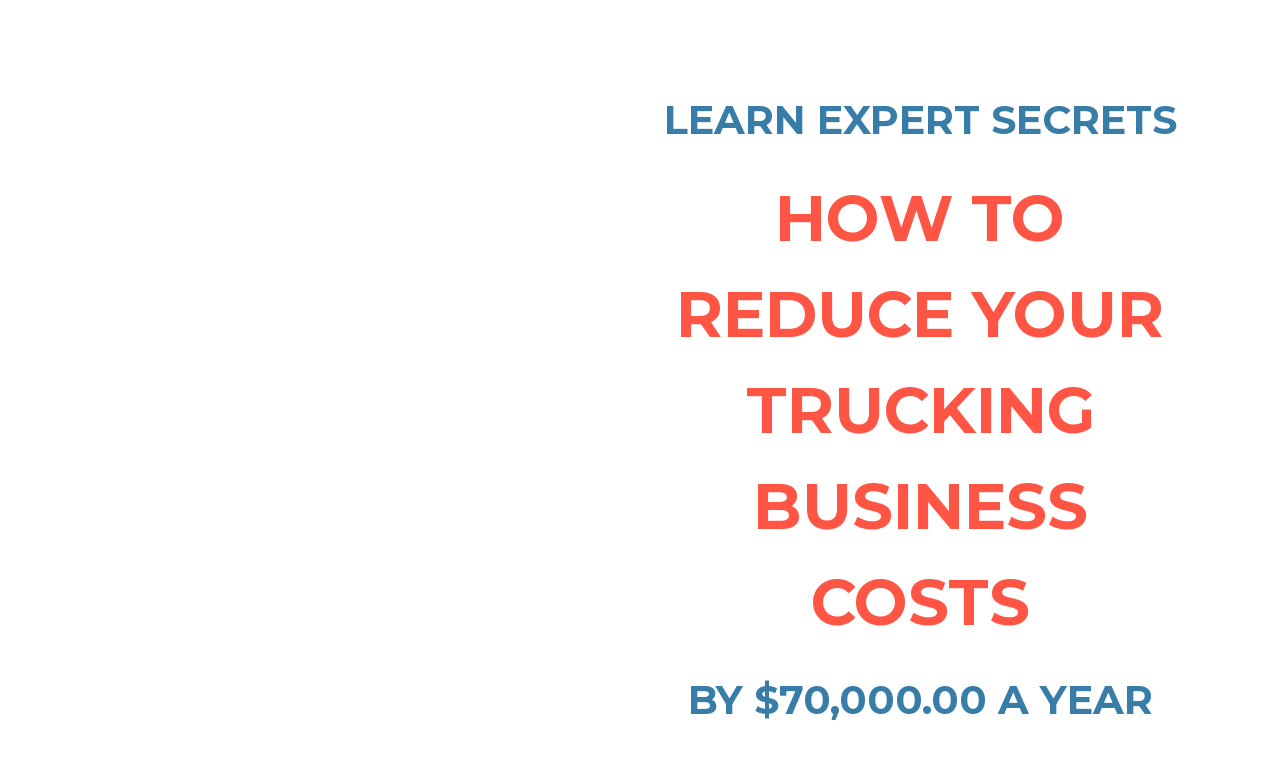

--- FILE ---
content_type: text/html; charset=UTF-8
request_url: https://c9dispatch.com/c9vsothers/
body_size: 18212
content:
<!DOCTYPE html>
<html lang="en-US" prefix="og: https://ogp.me/ns#">
<head>
	<meta charset="UTF-8">
		
<!-- Search Engine Optimization by Rank Math - https://s.rankmath.com/home -->
<title>C9 Vs Others &bull; Cloud9 Dispatch</title>
<meta name="description" content="Dispatch:"/>
<meta name="robots" content="follow, index, max-snippet:-1, max-video-preview:-1, max-image-preview:large"/>
<link rel="canonical" href="https://c9dispatch.com/c9vsothers/" />
<meta property="og:locale" content="en_US" />
<meta property="og:type" content="article" />
<meta property="og:title" content="C9 Vs Others &bull; Cloud9 Dispatch" />
<meta property="og:description" content="Dispatch:" />
<meta property="og:url" content="https://c9dispatch.com/c9vsothers/" />
<meta property="og:site_name" content="Cloud9 Dispatch" />
<meta property="article:publisher" content="https://www.facebook.com/Cloud-9-Dispatch-2136434353075290/" />
<meta property="og:image" content="https://c9dispatch.com/wp-content/uploads/2018/09/53reefr-logo-150x150.png" />
<meta property="og:image:secure_url" content="https://c9dispatch.com/wp-content/uploads/2018/09/53reefr-logo-150x150.png" />
<meta property="og:image:alt" content="C9 vs Others" />
<meta property="article:published_time" content="2019-11-01T12:39:32+00:00" />
<meta name="twitter:card" content="summary_large_image" />
<meta name="twitter:title" content="C9 Vs Others &bull; Cloud9 Dispatch" />
<meta name="twitter:description" content="Dispatch:" />
<meta name="twitter:site" content="@cloud9dispatch" />
<meta name="twitter:creator" content="@cloud9dispatch" />
<meta name="twitter:image" content="https://c9dispatch.com/wp-content/uploads/2018/09/53reefr-logo-150x150.png" />
<meta name="twitter:label1" content="Time to read" />
<meta name="twitter:data1" content="3 minutes" />
<script type="application/ld+json" class="rank-math-schema">{"@context":"https://schema.org","@graph":[{"@type":"Organization","@id":"https://c9dispatch.com/#organization","name":"Cloud 9 Dispatch","url":"https://c9dispatch.com","sameAs":["https://www.facebook.com/Cloud-9-Dispatch-2136434353075290/","https://twitter.com/cloud9dispatch"],"email":"info@c9dispatch.com","logo":{"@type":"ImageObject","@id":"https://c9dispatch.com/#logo","url":"https://c9dispatch.com/wp-content/uploads/2018/11/cloud9-dipatch-favicon.png","contentUrl":"https://c9dispatch.com/wp-content/uploads/2018/11/cloud9-dipatch-favicon.png","caption":"Cloud 9 Dispatch","inLanguage":"en-US"}},{"@type":"WebSite","@id":"https://c9dispatch.com/#website","url":"https://c9dispatch.com","name":"Cloud 9 Dispatch","publisher":{"@id":"https://c9dispatch.com/#organization"},"inLanguage":"en-US"},{"@type":"ImageObject","@id":"https://c9dispatch.com/wp-content/uploads/2018/09/53reefr-logo-150x150.png","url":"https://c9dispatch.com/wp-content/uploads/2018/09/53reefr-logo-150x150.png","width":"200","height":"200","inLanguage":"en-US"},{"@type":"WebPage","@id":"https://c9dispatch.com/c9vsothers/#webpage","url":"https://c9dispatch.com/c9vsothers/","name":"C9 Vs Others &bull; Cloud9 Dispatch","datePublished":"2019-11-01T12:39:32+00:00","dateModified":"2019-11-01T12:39:32+00:00","isPartOf":{"@id":"https://c9dispatch.com/#website"},"primaryImageOfPage":{"@id":"https://c9dispatch.com/wp-content/uploads/2018/09/53reefr-logo-150x150.png"},"inLanguage":"en-US"},{"@type":"Person","@id":"https://c9dispatch.com/c9vsothers/#author","name":"webinvaders","image":{"@type":"ImageObject","@id":"https://secure.gravatar.com/avatar/5c27c0db95798da3b2f8649b9edacaf885cd1983044aff4aa01322600bf4c5df?s=96&amp;d=mm&amp;r=g","url":"https://secure.gravatar.com/avatar/5c27c0db95798da3b2f8649b9edacaf885cd1983044aff4aa01322600bf4c5df?s=96&amp;d=mm&amp;r=g","caption":"webinvaders","inLanguage":"en-US"},"sameAs":["https://c9dispatch.com"],"worksFor":{"@id":"https://c9dispatch.com/#organization"}},{"@type":"Article","headline":"C9 Vs Others &bull; Cloud9 Dispatch","datePublished":"2019-11-01T12:39:32+00:00","dateModified":"2019-11-01T12:39:32+00:00","author":{"@id":"https://c9dispatch.com/c9vsothers/#author"},"publisher":{"@id":"https://c9dispatch.com/#organization"},"description":"Dispatch:","name":"C9 Vs Others &bull; Cloud9 Dispatch","@id":"https://c9dispatch.com/c9vsothers/#richSnippet","isPartOf":{"@id":"https://c9dispatch.com/c9vsothers/#webpage"},"image":{"@id":"https://c9dispatch.com/wp-content/uploads/2018/09/53reefr-logo-150x150.png"},"inLanguage":"en-US","mainEntityOfPage":{"@id":"https://c9dispatch.com/c9vsothers/#webpage"}}]}</script>
<!-- /Rank Math WordPress SEO plugin -->

<link rel='dns-prefetch' href='//maps.googleapis.com' />
<link href='https://fonts.googleapis.com' rel='preconnect' />
<link href='https://fonts.gstatic.com' crossorigin='anonymous' rel='preconnect' />
<link rel="alternate" type="application/rss+xml" title="Cloud9 Dispatch &raquo; Feed" href="https://c9dispatch.com/feed/" />
<link rel="alternate" title="oEmbed (JSON)" type="application/json+oembed" href="https://c9dispatch.com/wp-json/oembed/1.0/embed?url=https%3A%2F%2Fc9dispatch.com%2Fc9vsothers%2F" />
<link rel="alternate" title="oEmbed (XML)" type="text/xml+oembed" href="https://c9dispatch.com/wp-json/oembed/1.0/embed?url=https%3A%2F%2Fc9dispatch.com%2Fc9vsothers%2F&#038;format=xml" />
<style id='wp-img-auto-sizes-contain-inline-css'>
img:is([sizes=auto i],[sizes^="auto," i]){contain-intrinsic-size:3000px 1500px}
/*# sourceURL=wp-img-auto-sizes-contain-inline-css */
</style>
<link rel="stylesheet" href="https://c9dispatch.com/wp-content/cache/minify/a5ff7.css" media="all" />

<style id='global-styles-inline-css'>
:root{--wp--preset--aspect-ratio--square: 1;--wp--preset--aspect-ratio--4-3: 4/3;--wp--preset--aspect-ratio--3-4: 3/4;--wp--preset--aspect-ratio--3-2: 3/2;--wp--preset--aspect-ratio--2-3: 2/3;--wp--preset--aspect-ratio--16-9: 16/9;--wp--preset--aspect-ratio--9-16: 9/16;--wp--preset--color--black: #000000;--wp--preset--color--cyan-bluish-gray: #abb8c3;--wp--preset--color--white: #ffffff;--wp--preset--color--pale-pink: #f78da7;--wp--preset--color--vivid-red: #cf2e2e;--wp--preset--color--luminous-vivid-orange: #ff6900;--wp--preset--color--luminous-vivid-amber: #fcb900;--wp--preset--color--light-green-cyan: #7bdcb5;--wp--preset--color--vivid-green-cyan: #00d084;--wp--preset--color--pale-cyan-blue: #8ed1fc;--wp--preset--color--vivid-cyan-blue: #0693e3;--wp--preset--color--vivid-purple: #9b51e0;--wp--preset--gradient--vivid-cyan-blue-to-vivid-purple: linear-gradient(135deg,rgb(6,147,227) 0%,rgb(155,81,224) 100%);--wp--preset--gradient--light-green-cyan-to-vivid-green-cyan: linear-gradient(135deg,rgb(122,220,180) 0%,rgb(0,208,130) 100%);--wp--preset--gradient--luminous-vivid-amber-to-luminous-vivid-orange: linear-gradient(135deg,rgb(252,185,0) 0%,rgb(255,105,0) 100%);--wp--preset--gradient--luminous-vivid-orange-to-vivid-red: linear-gradient(135deg,rgb(255,105,0) 0%,rgb(207,46,46) 100%);--wp--preset--gradient--very-light-gray-to-cyan-bluish-gray: linear-gradient(135deg,rgb(238,238,238) 0%,rgb(169,184,195) 100%);--wp--preset--gradient--cool-to-warm-spectrum: linear-gradient(135deg,rgb(74,234,220) 0%,rgb(151,120,209) 20%,rgb(207,42,186) 40%,rgb(238,44,130) 60%,rgb(251,105,98) 80%,rgb(254,248,76) 100%);--wp--preset--gradient--blush-light-purple: linear-gradient(135deg,rgb(255,206,236) 0%,rgb(152,150,240) 100%);--wp--preset--gradient--blush-bordeaux: linear-gradient(135deg,rgb(254,205,165) 0%,rgb(254,45,45) 50%,rgb(107,0,62) 100%);--wp--preset--gradient--luminous-dusk: linear-gradient(135deg,rgb(255,203,112) 0%,rgb(199,81,192) 50%,rgb(65,88,208) 100%);--wp--preset--gradient--pale-ocean: linear-gradient(135deg,rgb(255,245,203) 0%,rgb(182,227,212) 50%,rgb(51,167,181) 100%);--wp--preset--gradient--electric-grass: linear-gradient(135deg,rgb(202,248,128) 0%,rgb(113,206,126) 100%);--wp--preset--gradient--midnight: linear-gradient(135deg,rgb(2,3,129) 0%,rgb(40,116,252) 100%);--wp--preset--font-size--small: 13px;--wp--preset--font-size--medium: 20px;--wp--preset--font-size--large: 36px;--wp--preset--font-size--x-large: 42px;--wp--preset--spacing--20: 0.44rem;--wp--preset--spacing--30: 0.67rem;--wp--preset--spacing--40: 1rem;--wp--preset--spacing--50: 1.5rem;--wp--preset--spacing--60: 2.25rem;--wp--preset--spacing--70: 3.38rem;--wp--preset--spacing--80: 5.06rem;--wp--preset--shadow--natural: 6px 6px 9px rgba(0, 0, 0, 0.2);--wp--preset--shadow--deep: 12px 12px 50px rgba(0, 0, 0, 0.4);--wp--preset--shadow--sharp: 6px 6px 0px rgba(0, 0, 0, 0.2);--wp--preset--shadow--outlined: 6px 6px 0px -3px rgb(255, 255, 255), 6px 6px rgb(0, 0, 0);--wp--preset--shadow--crisp: 6px 6px 0px rgb(0, 0, 0);}:where(.is-layout-flex){gap: 0.5em;}:where(.is-layout-grid){gap: 0.5em;}body .is-layout-flex{display: flex;}.is-layout-flex{flex-wrap: wrap;align-items: center;}.is-layout-flex > :is(*, div){margin: 0;}body .is-layout-grid{display: grid;}.is-layout-grid > :is(*, div){margin: 0;}:where(.wp-block-columns.is-layout-flex){gap: 2em;}:where(.wp-block-columns.is-layout-grid){gap: 2em;}:where(.wp-block-post-template.is-layout-flex){gap: 1.25em;}:where(.wp-block-post-template.is-layout-grid){gap: 1.25em;}.has-black-color{color: var(--wp--preset--color--black) !important;}.has-cyan-bluish-gray-color{color: var(--wp--preset--color--cyan-bluish-gray) !important;}.has-white-color{color: var(--wp--preset--color--white) !important;}.has-pale-pink-color{color: var(--wp--preset--color--pale-pink) !important;}.has-vivid-red-color{color: var(--wp--preset--color--vivid-red) !important;}.has-luminous-vivid-orange-color{color: var(--wp--preset--color--luminous-vivid-orange) !important;}.has-luminous-vivid-amber-color{color: var(--wp--preset--color--luminous-vivid-amber) !important;}.has-light-green-cyan-color{color: var(--wp--preset--color--light-green-cyan) !important;}.has-vivid-green-cyan-color{color: var(--wp--preset--color--vivid-green-cyan) !important;}.has-pale-cyan-blue-color{color: var(--wp--preset--color--pale-cyan-blue) !important;}.has-vivid-cyan-blue-color{color: var(--wp--preset--color--vivid-cyan-blue) !important;}.has-vivid-purple-color{color: var(--wp--preset--color--vivid-purple) !important;}.has-black-background-color{background-color: var(--wp--preset--color--black) !important;}.has-cyan-bluish-gray-background-color{background-color: var(--wp--preset--color--cyan-bluish-gray) !important;}.has-white-background-color{background-color: var(--wp--preset--color--white) !important;}.has-pale-pink-background-color{background-color: var(--wp--preset--color--pale-pink) !important;}.has-vivid-red-background-color{background-color: var(--wp--preset--color--vivid-red) !important;}.has-luminous-vivid-orange-background-color{background-color: var(--wp--preset--color--luminous-vivid-orange) !important;}.has-luminous-vivid-amber-background-color{background-color: var(--wp--preset--color--luminous-vivid-amber) !important;}.has-light-green-cyan-background-color{background-color: var(--wp--preset--color--light-green-cyan) !important;}.has-vivid-green-cyan-background-color{background-color: var(--wp--preset--color--vivid-green-cyan) !important;}.has-pale-cyan-blue-background-color{background-color: var(--wp--preset--color--pale-cyan-blue) !important;}.has-vivid-cyan-blue-background-color{background-color: var(--wp--preset--color--vivid-cyan-blue) !important;}.has-vivid-purple-background-color{background-color: var(--wp--preset--color--vivid-purple) !important;}.has-black-border-color{border-color: var(--wp--preset--color--black) !important;}.has-cyan-bluish-gray-border-color{border-color: var(--wp--preset--color--cyan-bluish-gray) !important;}.has-white-border-color{border-color: var(--wp--preset--color--white) !important;}.has-pale-pink-border-color{border-color: var(--wp--preset--color--pale-pink) !important;}.has-vivid-red-border-color{border-color: var(--wp--preset--color--vivid-red) !important;}.has-luminous-vivid-orange-border-color{border-color: var(--wp--preset--color--luminous-vivid-orange) !important;}.has-luminous-vivid-amber-border-color{border-color: var(--wp--preset--color--luminous-vivid-amber) !important;}.has-light-green-cyan-border-color{border-color: var(--wp--preset--color--light-green-cyan) !important;}.has-vivid-green-cyan-border-color{border-color: var(--wp--preset--color--vivid-green-cyan) !important;}.has-pale-cyan-blue-border-color{border-color: var(--wp--preset--color--pale-cyan-blue) !important;}.has-vivid-cyan-blue-border-color{border-color: var(--wp--preset--color--vivid-cyan-blue) !important;}.has-vivid-purple-border-color{border-color: var(--wp--preset--color--vivid-purple) !important;}.has-vivid-cyan-blue-to-vivid-purple-gradient-background{background: var(--wp--preset--gradient--vivid-cyan-blue-to-vivid-purple) !important;}.has-light-green-cyan-to-vivid-green-cyan-gradient-background{background: var(--wp--preset--gradient--light-green-cyan-to-vivid-green-cyan) !important;}.has-luminous-vivid-amber-to-luminous-vivid-orange-gradient-background{background: var(--wp--preset--gradient--luminous-vivid-amber-to-luminous-vivid-orange) !important;}.has-luminous-vivid-orange-to-vivid-red-gradient-background{background: var(--wp--preset--gradient--luminous-vivid-orange-to-vivid-red) !important;}.has-very-light-gray-to-cyan-bluish-gray-gradient-background{background: var(--wp--preset--gradient--very-light-gray-to-cyan-bluish-gray) !important;}.has-cool-to-warm-spectrum-gradient-background{background: var(--wp--preset--gradient--cool-to-warm-spectrum) !important;}.has-blush-light-purple-gradient-background{background: var(--wp--preset--gradient--blush-light-purple) !important;}.has-blush-bordeaux-gradient-background{background: var(--wp--preset--gradient--blush-bordeaux) !important;}.has-luminous-dusk-gradient-background{background: var(--wp--preset--gradient--luminous-dusk) !important;}.has-pale-ocean-gradient-background{background: var(--wp--preset--gradient--pale-ocean) !important;}.has-electric-grass-gradient-background{background: var(--wp--preset--gradient--electric-grass) !important;}.has-midnight-gradient-background{background: var(--wp--preset--gradient--midnight) !important;}.has-small-font-size{font-size: var(--wp--preset--font-size--small) !important;}.has-medium-font-size{font-size: var(--wp--preset--font-size--medium) !important;}.has-large-font-size{font-size: var(--wp--preset--font-size--large) !important;}.has-x-large-font-size{font-size: var(--wp--preset--font-size--x-large) !important;}
/*# sourceURL=global-styles-inline-css */
</style>

<style id='classic-theme-styles-inline-css'>
/*! This file is auto-generated */
.wp-block-button__link{color:#fff;background-color:#32373c;border-radius:9999px;box-shadow:none;text-decoration:none;padding:calc(.667em + 2px) calc(1.333em + 2px);font-size:1.125em}.wp-block-file__button{background:#32373c;color:#fff;text-decoration:none}
/*# sourceURL=/wp-includes/css/classic-themes.min.css */
</style>
<link rel="stylesheet" href="https://c9dispatch.com/wp-content/cache/minify/b59b7.css" media="all" />














<link rel='stylesheet' id='google-fonts-1-css' href='https://fonts.googleapis.com/css?family=Montserrat%3A100%2C100italic%2C200%2C200italic%2C300%2C300italic%2C400%2C400italic%2C500%2C500italic%2C600%2C600italic%2C700%2C700italic%2C800%2C800italic%2C900%2C900italic%7CRoboto%3A100%2C100italic%2C200%2C200italic%2C300%2C300italic%2C400%2C400italic%2C500%2C500italic%2C600%2C600italic%2C700%2C700italic%2C800%2C800italic%2C900%2C900italic%7COswald%3A100%2C100italic%2C200%2C200italic%2C300%2C300italic%2C400%2C400italic%2C500%2C500italic%2C600%2C600italic%2C700%2C700italic%2C800%2C800italic%2C900%2C900italic&#038;display=auto&#038;ver=6.9' media='all' />
<link rel="stylesheet" href="https://c9dispatch.com/wp-content/cache/minify/b9bce.css" media="all" />


<link rel="preconnect" href="https://fonts.gstatic.com/" crossorigin><script  defer src="https://c9dispatch.com/wp-content/cache/minify/d52ed.js"></script>

<script  defer src="https://c9dispatch.com/wp-content/cache/minify/63b1f.js"></script>

<script id="cookie-law-info-js-extra">
var Cli_Data = {"nn_cookie_ids":[],"cookielist":[],"non_necessary_cookies":[],"ccpaEnabled":"1","ccpaRegionBased":"","ccpaBarEnabled":"","strictlyEnabled":["necessary","obligatoire"],"ccpaType":"ccpa","js_blocking":"","custom_integration":"","triggerDomRefresh":"","secure_cookies":""};
var cli_cookiebar_settings = {"animate_speed_hide":"500","animate_speed_show":"500","background":"#FFF","border":"#b1a6a6c2","border_on":"","button_1_button_colour":"#61a229","button_1_button_hover":"#4e8221","button_1_link_colour":"#fff","button_1_as_button":"1","button_1_new_win":"","button_2_button_colour":"#333","button_2_button_hover":"#292929","button_2_link_colour":"#444","button_2_as_button":"","button_2_hidebar":"","button_3_button_colour":"#dedfe0","button_3_button_hover":"#b2b2b3","button_3_link_colour":"#333333","button_3_as_button":"1","button_3_new_win":"","button_4_button_colour":"#dedfe0","button_4_button_hover":"#b2b2b3","button_4_link_colour":"#333333","button_4_as_button":"1","button_7_button_colour":"#61a229","button_7_button_hover":"#4e8221","button_7_link_colour":"#fff","button_7_as_button":"1","button_7_new_win":"","font_family":"inherit","header_fix":"","notify_animate_hide":"1","notify_animate_show":"","notify_div_id":"#cookie-law-info-bar","notify_position_horizontal":"right","notify_position_vertical":"bottom","scroll_close":"1","scroll_close_reload":"","accept_close_reload":"","reject_close_reload":"","showagain_tab":"","showagain_background":"#fff","showagain_border":"#000","showagain_div_id":"#cookie-law-info-again","showagain_x_position":"100px","text":"#333333","show_once_yn":"","show_once":"10000","logging_on":"","as_popup":"","popup_overlay":"1","bar_heading_text":"","cookie_bar_as":"banner","popup_showagain_position":"bottom-right","widget_position":"left"};
var log_object = {"ajax_url":"https://c9dispatch.com/wp-admin/admin-ajax.php"};
//# sourceURL=cookie-law-info-js-extra
</script>
<script  defer src="https://c9dispatch.com/wp-content/cache/minify/d7bac.js"></script>

<script id="cookie-law-info-ccpa-js-extra">
var ccpa_data = {"opt_out_prompt":"Do you really wish to opt out?","opt_out_confirm":"Confirm","opt_out_cancel":"Cancel"};
//# sourceURL=cookie-law-info-ccpa-js-extra
</script>
<script  defer src="https://c9dispatch.com/wp-content/cache/minify/aab30.js"></script>

<link rel="https://api.w.org/" href="https://c9dispatch.com/wp-json/" /><link rel="alternate" title="JSON" type="application/json" href="https://c9dispatch.com/wp-json/wp/v2/pages/1773" /><link rel="EditURI" type="application/rsd+xml" title="RSD" href="https://c9dispatch.com/xmlrpc.php?rsd" />
<meta name="generator" content="WordPress 6.9" />
<link rel='shortlink' href='https://c9dispatch.com/?p=1773' />
<!-- start Simple Custom CSS and JS -->
<!-- Global site tag (gtag.js) - Google Analytics -->
<script async src="https://www.googletagmanager.com/gtag/js?id=UA-141453334-1"></script>
<script>
  window.dataLayer = window.dataLayer || [];
  function gtag(){dataLayer.push(arguments);}
  gtag('js', new Date());

  gtag('config', 'UA-141453334-1');
</script><!-- end Simple Custom CSS and JS -->
<!-- start Simple Custom CSS and JS -->
<!-- Facebook Pixel Code -->
<script>
!function(f,b,e,v,n,t,s)
{if(f.fbq)return;n=f.fbq=function(){n.callMethod?
n.callMethod.apply(n,arguments):n.queue.push(arguments)};
if(!f._fbq)f._fbq=n;n.push=n;n.loaded=!0;n.version='2.0';
n.queue=[];t=b.createElement(e);t.async=!0;
t.src=v;s=b.getElementsByTagName(e)[0];
s.parentNode.insertBefore(t,s)}(window, document,'script',
'https://connect.facebook.net/en_US/fbevents.js');
fbq('init', '506087973065344');
fbq('track', 'PageView');
</script>
<noscript><img height="1" width="1" style="display:none"
src="https://www.facebook.com/tr?id=506087973065344&ev=PageView&noscript=1"
/></noscript>
<!-- End Facebook Pixel Code --><!-- end Simple Custom CSS and JS -->
<!-- start Simple Custom CSS and JS -->
<script>
  (function() {
    window.sib = { equeue: [], client_key: "0m8mnp70d33pyp07sqcw0" };
    /* OPTIONAL: email to identify request*/
    // window.sib.email_id = 'example@domain.com';
    /* OPTIONAL: to hide the chat on your script uncomment this line (0 = chat hidden; 1 = display chat) */
    // window.sib.display_chat = 0;
    // window.sib.display_logo = 0;
    /* OPTIONAL: to overwrite the default welcome message uncomment this line*/
    // window.sib.custom_welcome_message = 'Hello, how can we help you?';
    /* OPTIONAL: to overwrite the default offline message uncomment this line*/
    // window.sib.custom_offline_message = 'We are currently offline. In order to answer you, please indicate your email in your messages.';
    window.sendinblue = {}; for (var j = ['track', 'identify', 'trackLink', 'page'], i = 0; i < j.length; i++) { (function(k) { window.sendinblue[k] = function(){ var arg = Array.prototype.slice.call(arguments); (window.sib[k] || function() { var t = {}; t[k] = arg; window.sib.equeue.push(t);})(arg[0], arg[1], arg[2]);};})(j[i]);}var n = document.createElement("script"),i = document.getElementsByTagName("script")[0]; n.type = "text/javascript", n.id = "sendinblue-js", n.async = !0, n.src = "https://sibautomation.com/sa.js?key=" + window.sib.client_key, i.parentNode.insertBefore(n, i), window.sendinblue.page();
  })();</script>
<!-- end Simple Custom CSS and JS -->

<style></style>

    <link rel="icon" href="https://c9dispatch.com/wp-content/uploads/2021/02/cloud9-dipatch-favicon-150x150.png" sizes="32x32" />
<link rel="icon" href="https://c9dispatch.com/wp-content/uploads/2021/02/cloud9-dipatch-favicon.png" sizes="192x192" />
<link rel="apple-touch-icon" href="https://c9dispatch.com/wp-content/uploads/2021/02/cloud9-dipatch-favicon.png" />
<meta name="msapplication-TileImage" content="https://c9dispatch.com/wp-content/uploads/2021/02/cloud9-dipatch-favicon.png" />
		<style id="wp-custom-css">
			.send-form {
    display: inline-block;
    color: #fff;
    margin-right: 15px;
    border: 1px solid #fff;
    padding: 14px 27px;
    -webkit-transition: background .3s, color .3s;
    transition: background .3s, color .3s;
    text-decoration: none;
    background-color: #4aa8e0;
    font-weight: 500;
}

.wpcf7-checkbox .wpcf7-list-item {
    display: block;
    margin-top: 1em;
}
.wpcf7-checkbox .wpcf7-list-item-label {
    font-weight: 500;
}
div.wpcf7-validation-errors, div.wpcf7-acceptance-missing {
    text-align: center;
    border: none;
}
.wpcf7-form-control-wrap input[type='text'],
.wpcf7-form-control-wrap input[type='email'],
.wpcf7-form-control-wrap input[type='tel'],
.wpcf7-form-control-wrap.message{
    width: 100%;
}
.wpcf7-form-control-wrap input {
    border: none;
    border-bottom: 1px solid;
    padding: 0.2em 0.5em 0.1em;
    color: #000014;
}
.required-info {
    color: #f00;
}
.contact-block h2 {
    margin-bottom: 1em;
    font-weight: 700;
}
#contact-form label {
    width: 100%;
    margin-bottom: 1em;
    font-weight: 500;
}
#contact-form .elementor-column {
    padding-right: calc( 10px/2 );
    padding-left: calc( 10px/2 );
}
#contact-form .send-form {
	margin: 0 auto;
	max-width: 100%;
	white-space: normal;
}
.our-customers2 .slick-arrow {
    display: none;
}
.signup-info {
    padding: 15px;
    border-left: 5px solid transparent;
    position: relative;
    text-align: center;
    color: #31708f;
    background-color: #d9edf7;
    border-color: #bcdff1;
}
.grecaptcha-badge {
	display: none;
}		</style>
			<meta name="viewport" content="width=device-width, initial-scale=1.0, viewport-fit=cover" /><link rel="stylesheet" href="https://c9dispatch.com/wp-content/cache/minify/62302.css" media="all" />


</head>
<body class="wp-singular page-template page-template-elementor_canvas page page-id-1773 wp-custom-logo wp-theme-hello-elementor wp-child-theme-hello-elementor-child elementor-default elementor-template-canvas elementor-kit-10 elementor-page elementor-page-1773">
			<div data-elementor-type="wp-page" data-elementor-id="1773" class="elementor elementor-1773">
									<section class="elementor-section elementor-top-section elementor-element elementor-element-5dfc07f elementor-section-boxed elementor-section-height-default elementor-section-height-default" data-id="5dfc07f" data-element_type="section">
						<div class="elementor-container elementor-column-gap-default">
					<div class="elementor-column elementor-col-100 elementor-top-column elementor-element elementor-element-8e0b616" data-id="8e0b616" data-element_type="column">
			<div class="elementor-widget-wrap elementor-element-populated">
								<div class="elementor-element elementor-element-f82a7e9 elementor-widget elementor-widget-spacer" data-id="f82a7e9" data-element_type="widget" data-widget_type="spacer.default">
				<div class="elementor-widget-container">
					<div class="elementor-spacer">
			<div class="elementor-spacer-inner"></div>
		</div>
				</div>
				</div>
				<section class="elementor-section elementor-inner-section elementor-element elementor-element-5f2a313 elementor-section-boxed elementor-section-height-default elementor-section-height-default" data-id="5f2a313" data-element_type="section">
						<div class="elementor-container elementor-column-gap-default">
					<div class="elementor-column elementor-col-50 elementor-inner-column elementor-element elementor-element-f5587aa" data-id="f5587aa" data-element_type="column">
			<div class="elementor-widget-wrap">
									</div>
		</div>
				<div class="elementor-column elementor-col-50 elementor-inner-column elementor-element elementor-element-e24c0bc" data-id="e24c0bc" data-element_type="column">
			<div class="elementor-widget-wrap elementor-element-populated">
								<div class="elementor-element elementor-element-af6ed14 elementor-widget elementor-widget-text-editor" data-id="af6ed14" data-element_type="widget" data-widget_type="text-editor.default">
				<div class="elementor-widget-container">
							LEARN EXPERT SECRETS						</div>
				</div>
				<div class="elementor-element elementor-element-c8bcd86 elementor-widget elementor-widget-text-editor" data-id="c8bcd86" data-element_type="widget" data-widget_type="text-editor.default">
				<div class="elementor-widget-container">
							HOW TO REDUCE YOUR TRUCKING BUSINESS COSTS						</div>
				</div>
				<div class="elementor-element elementor-element-fc9bf10 elementor-widget elementor-widget-text-editor" data-id="fc9bf10" data-element_type="widget" data-widget_type="text-editor.default">
				<div class="elementor-widget-container">
							BY $70,000.00 A YEAR						</div>
				</div>
					</div>
		</div>
							</div>
		</section>
				<div class="elementor-element elementor-element-c2965a4 elementor-widget elementor-widget-spacer" data-id="c2965a4" data-element_type="widget" data-widget_type="spacer.default">
				<div class="elementor-widget-container">
					<div class="elementor-spacer">
			<div class="elementor-spacer-inner"></div>
		</div>
				</div>
				</div>
				<div class="elementor-element elementor-element-1472dc2 elementor-widget elementor-widget-spacer" data-id="1472dc2" data-element_type="widget" data-widget_type="spacer.default">
				<div class="elementor-widget-container">
					<div class="elementor-spacer">
			<div class="elementor-spacer-inner"></div>
		</div>
				</div>
				</div>
				<div class="elementor-element elementor-element-e2e2088 elementor-widget elementor-widget-text-editor" data-id="e2e2088" data-element_type="widget" data-widget_type="text-editor.default">
				<div class="elementor-widget-container">
							If you are a proud owner of one or more trucks, you are aware of how difficult it is in today&#8217;s trucking industry to manage your business while keeping an eye on the market, staying on the top of the game, making money, and having some time for yourself.						</div>
				</div>
					</div>
		</div>
							</div>
		</section>
				<section class="elementor-section elementor-top-section elementor-element elementor-element-a9e9837 elementor-section-boxed elementor-section-height-default elementor-section-height-default" data-id="a9e9837" data-element_type="section">
						<div class="elementor-container elementor-column-gap-default">
					<div class="elementor-column elementor-col-100 elementor-top-column elementor-element elementor-element-7359edd" data-id="7359edd" data-element_type="column">
			<div class="elementor-widget-wrap elementor-element-populated">
								<div class="elementor-element elementor-element-7df2681 elementor-widget elementor-widget-text-editor" data-id="7df2681" data-element_type="widget" data-widget_type="text-editor.default">
				<div class="elementor-widget-container">
							Cloud 9 runs and manages more than two hundred trucks, and has been in the business for more than a decade. We started as an owner operator, grew the business to a successful carrier, and expanded our services to help other trucking companies.						</div>
				</div>
					</div>
		</div>
							</div>
		</section>
				<section class="elementor-section elementor-top-section elementor-element elementor-element-8a40392 elementor-section-boxed elementor-section-height-default elementor-section-height-default" data-id="8a40392" data-element_type="section">
						<div class="elementor-container elementor-column-gap-default">
					<div class="elementor-column elementor-col-100 elementor-top-column elementor-element elementor-element-e7e28ca" data-id="e7e28ca" data-element_type="column">
			<div class="elementor-widget-wrap elementor-element-populated">
								<div class="elementor-element elementor-element-1a98b11 elementor-widget elementor-widget-text-editor" data-id="1a98b11" data-element_type="widget" data-widget_type="text-editor.default">
				<div class="elementor-widget-container">
							<p><strong>Dispatch:</strong></p><p>Our experienced team of dispatchers will be there for you 24/7 to help you run your operations smoothly and exactly how you want it. They will find you the best loads and negotiate top paying rates for you, manage your whole paperwork, find the lowest fuel prices, direct you or your drivers, and much more. If you have a problem on the road, they will be there for you 24/7 to assist you and help you get on the road ASAP safely.</p>						</div>
				</div>
				<div class="elementor-element elementor-element-58ba7af elementor-widget elementor-widget-text-editor" data-id="58ba7af" data-element_type="widget" data-widget_type="text-editor.default">
				<div class="elementor-widget-container">
							<p><strong>Back Office:</strong></p><p>Our experienced team will save you time on running all the paperwork in order to run your business successfully and save you money by avoiding costly fines. From company setup (if needed), USR filing, IRP reports, IFTA reports, managing all necessary documents for accidents, claims and traffic citations, debt collections, driver background screening, drug and alcohol testing&#8230;</p>						</div>
				</div>
					</div>
		</div>
							</div>
		</section>
				<section class="elementor-section elementor-top-section elementor-element elementor-element-d0f7e0c elementor-section-boxed elementor-section-height-default elementor-section-height-default" data-id="d0f7e0c" data-element_type="section">
						<div class="elementor-container elementor-column-gap-default">
					<div class="elementor-column elementor-col-100 elementor-top-column elementor-element elementor-element-78182bf" data-id="78182bf" data-element_type="column">
			<div class="elementor-widget-wrap elementor-element-populated">
								<div class="elementor-element elementor-element-9fa59a4 elementor-widget elementor-widget-text-editor" data-id="9fa59a4" data-element_type="widget" data-widget_type="text-editor.default">
				<div class="elementor-widget-container">
							Here is how Cloud 9 offer outstands and compares to most of other companies:						</div>
				</div>
					</div>
		</div>
							</div>
		</section>
				<section class="elementor-section elementor-top-section elementor-element elementor-element-0815506 elementor-section-boxed elementor-section-height-default elementor-section-height-default" data-id="0815506" data-element_type="section">
						<div class="elementor-container elementor-column-gap-default">
					<div class="elementor-column elementor-col-100 elementor-top-column elementor-element elementor-element-034afb9" data-id="034afb9" data-element_type="column">
			<div class="elementor-widget-wrap elementor-element-populated">
								<div class="elementor-element elementor-element-2ff3f93 elementor-widget elementor-widget-spacer" data-id="2ff3f93" data-element_type="widget" data-widget_type="spacer.default">
				<div class="elementor-widget-container">
					<div class="elementor-spacer">
			<div class="elementor-spacer-inner"></div>
		</div>
				</div>
				</div>
				<div class="elementor-element elementor-element-1bc906f elementor-widget elementor-widget-spacer" data-id="1bc906f" data-element_type="widget" data-widget_type="spacer.default">
				<div class="elementor-widget-container">
					<div class="elementor-spacer">
			<div class="elementor-spacer-inner"></div>
		</div>
				</div>
				</div>
					</div>
		</div>
							</div>
		</section>
				<section class="elementor-section elementor-top-section elementor-element elementor-element-e1b2922 elementor-section-boxed elementor-section-height-default elementor-section-height-default" data-id="e1b2922" data-element_type="section">
						<div class="elementor-container elementor-column-gap-default">
					<div class="elementor-column elementor-col-100 elementor-top-column elementor-element elementor-element-8154135" data-id="8154135" data-element_type="column">
			<div class="elementor-widget-wrap elementor-element-populated">
								<div class="elementor-element elementor-element-9b98796 elementor-widget-divider--view-line elementor-widget elementor-widget-divider" data-id="9b98796" data-element_type="widget" data-widget_type="divider.default">
				<div class="elementor-widget-container">
					<div class="elementor-divider">
			<span class="elementor-divider-separator">
						</span>
		</div>
				</div>
				</div>
				<div class="elementor-element elementor-element-57f7cb2 elementor-widget elementor-widget-text-editor" data-id="57f7cb2" data-element_type="widget" data-widget_type="text-editor.default">
				<div class="elementor-widget-container">
							<p><strong>&#8230; also we can offer you:</strong></p>						</div>
				</div>
				<div class="elementor-element elementor-element-8959c3c elementor-widget elementor-widget-text-editor" data-id="8959c3c" data-element_type="widget" data-widget_type="text-editor.default">
				<div class="elementor-widget-container">
							<p><strong>Free Dispatch Course:</strong></p><p>While dispatching you, Cloud 9 wants to teach you how to dispatch yourself and in no time continue on your own. We know that you need just a little push and our knowledge and experience, which, we are glad to pass on to you, so you can continue on your own.</p>						</div>
				</div>
					</div>
		</div>
							</div>
		</section>
				<section class="elementor-section elementor-top-section elementor-element elementor-element-d1d3799 elementor-section-boxed elementor-section-height-default elementor-section-height-default" data-id="d1d3799" data-element_type="section">
						<div class="elementor-container elementor-column-gap-default">
					<div class="elementor-column elementor-col-100 elementor-top-column elementor-element elementor-element-d0f28aa" data-id="d0f28aa" data-element_type="column">
			<div class="elementor-widget-wrap elementor-element-populated">
								<div class="elementor-element elementor-element-4116aac elementor-widget elementor-widget-text-editor" data-id="4116aac" data-element_type="widget" data-widget_type="text-editor.default">
				<div class="elementor-widget-container">
							<p><strong>Truck Financing:</strong></p><p>Through our partner, we may offer you the financing to buy your equipment. Even if you have bad credit, you may apply, without any charges.</p>						</div>
				</div>
				<div class="elementor-element elementor-element-b7d16b7 elementor-widget-divider--view-line elementor-widget elementor-widget-divider" data-id="b7d16b7" data-element_type="widget" data-widget_type="divider.default">
				<div class="elementor-widget-container">
					<div class="elementor-divider">
			<span class="elementor-divider-separator">
						</span>
		</div>
				</div>
				</div>
					</div>
		</div>
							</div>
		</section>
				<section class="elementor-section elementor-top-section elementor-element elementor-element-db0b79d elementor-section-boxed elementor-section-height-default elementor-section-height-default" data-id="db0b79d" data-element_type="section">
						<div class="elementor-container elementor-column-gap-default">
					<div class="elementor-column elementor-col-100 elementor-top-column elementor-element elementor-element-a707246" data-id="a707246" data-element_type="column">
			<div class="elementor-widget-wrap elementor-element-populated">
								<section class="elementor-section elementor-inner-section elementor-element elementor-element-47ef73c elementor-section-boxed elementor-section-height-default elementor-section-height-default" data-id="47ef73c" data-element_type="section">
						<div class="elementor-container elementor-column-gap-default">
					<div class="elementor-column elementor-col-33 elementor-inner-column elementor-element elementor-element-8809aa1" data-id="8809aa1" data-element_type="column">
			<div class="elementor-widget-wrap">
									</div>
		</div>
				<div class="elementor-column elementor-col-33 elementor-inner-column elementor-element elementor-element-4c2c6a7" data-id="4c2c6a7" data-element_type="column">
			<div class="elementor-widget-wrap">
									</div>
		</div>
				<div class="elementor-column elementor-col-33 elementor-inner-column elementor-element elementor-element-dcb7277" data-id="dcb7277" data-element_type="column">
			<div class="elementor-widget-wrap">
									</div>
		</div>
							</div>
		</section>
					</div>
		</div>
							</div>
		</section>
				<section class="elementor-section elementor-top-section elementor-element elementor-element-514021c elementor-section-boxed elementor-section-height-default elementor-section-height-default" data-id="514021c" data-element_type="section">
						<div class="elementor-container elementor-column-gap-default">
					<div class="elementor-column elementor-col-100 elementor-top-column elementor-element elementor-element-d73a252" data-id="d73a252" data-element_type="column">
			<div class="elementor-widget-wrap elementor-element-populated">
								<div class="elementor-element elementor-element-ecde058 elementor-widget elementor-widget-spacer" data-id="ecde058" data-element_type="widget" data-widget_type="spacer.default">
				<div class="elementor-widget-container">
					<div class="elementor-spacer">
			<div class="elementor-spacer-inner"></div>
		</div>
				</div>
				</div>
				<div class="elementor-element elementor-element-bd3ed3f elementor-widget elementor-widget-text-editor" data-id="bd3ed3f" data-element_type="widget" data-widget_type="text-editor.default">
				<div class="elementor-widget-container">
							<p>So, contact us today and let us help you. Help us help you 😉<br /><br />If you are not completely satisfied with us, DO NOT WORRY, IT&#8217;S OK, YOU CAN WITHDRAW ANYTIME YOU WANT, THERE IS NO CONTRACT.</p>						</div>
				</div>
				<div class="elementor-element elementor-element-a058e65 elementor-widget elementor-widget-spacer" data-id="a058e65" data-element_type="widget" data-widget_type="spacer.default">
				<div class="elementor-widget-container">
					<div class="elementor-spacer">
			<div class="elementor-spacer-inner"></div>
		</div>
				</div>
				</div>
					</div>
		</div>
							</div>
		</section>
				<section class="elementor-section elementor-top-section elementor-element elementor-element-c6050ad elementor-section-boxed elementor-section-height-default elementor-section-height-default" data-id="c6050ad" data-element_type="section">
						<div class="elementor-container elementor-column-gap-default">
					<div class="elementor-column elementor-col-100 elementor-top-column elementor-element elementor-element-6e50a58" data-id="6e50a58" data-element_type="column">
			<div class="elementor-widget-wrap elementor-element-populated">
								<section class="elementor-section elementor-inner-section elementor-element elementor-element-e9ff171 elementor-section-boxed elementor-section-height-default elementor-section-height-default" data-id="e9ff171" data-element_type="section">
						<div class="elementor-container elementor-column-gap-default">
					<div class="elementor-column elementor-col-50 elementor-inner-column elementor-element elementor-element-9f4e6ad" data-id="9f4e6ad" data-element_type="column">
			<div class="elementor-widget-wrap">
									</div>
		</div>
				<div class="elementor-column elementor-col-50 elementor-inner-column elementor-element elementor-element-2416f6f" data-id="2416f6f" data-element_type="column">
			<div class="elementor-widget-wrap">
									</div>
		</div>
							</div>
		</section>
				<div class="elementor-element elementor-element-a444e63 elementor-widget elementor-widget-spacer" data-id="a444e63" data-element_type="widget" data-widget_type="spacer.default">
				<div class="elementor-widget-container">
					<div class="elementor-spacer">
			<div class="elementor-spacer-inner"></div>
		</div>
				</div>
				</div>
					</div>
		</div>
							</div>
		</section>
				<section class="elementor-section elementor-top-section elementor-element elementor-element-89a114b elementor-section-boxed elementor-section-height-default elementor-section-height-default" data-id="89a114b" data-element_type="section" data-settings="{&quot;background_background&quot;:&quot;classic&quot;}">
						<div class="elementor-container elementor-column-gap-default">
					<div class="elementor-column elementor-col-100 elementor-top-column elementor-element elementor-element-a9f8632" data-id="a9f8632" data-element_type="column">
			<div class="elementor-widget-wrap elementor-element-populated">
								<section class="elementor-section elementor-inner-section elementor-element elementor-element-af17a59 elementor-section-boxed elementor-section-height-default elementor-section-height-default" data-id="af17a59" data-element_type="section">
						<div class="elementor-container elementor-column-gap-default">
					<div class="elementor-column elementor-col-33 elementor-inner-column elementor-element elementor-element-da1afa3" data-id="da1afa3" data-element_type="column">
			<div class="elementor-widget-wrap elementor-element-populated">
								<div class="elementor-element elementor-element-5a352e7 elementor-widget elementor-widget-image" data-id="5a352e7" data-element_type="widget" data-widget_type="image.default">
				<div class="elementor-widget-container">
																<a href="https://c9dispatch.com/" target="_blank" rel="nofollow">
							<picture decoding="async" title="" loading="lazy">
<source type="image/webp" srcset="https://c9dispatch.com/wp-content/uploads/2018/10/cloud9-dipatch-h-w-logo.png.webp"/>
<img decoding="async" src="https://c9dispatch.com/wp-content/uploads/2018/10/cloud9-dipatch-h-w-logo.png" alt="" loading="lazy"/>
</picture>
								</a>
															</div>
				</div>
					</div>
		</div>
				<div class="elementor-column elementor-col-33 elementor-inner-column elementor-element elementor-element-941def5" data-id="941def5" data-element_type="column">
			<div class="elementor-widget-wrap elementor-element-populated">
								<div class="elementor-element elementor-element-a3ccfaa elementor-widget elementor-widget-text-editor" data-id="a3ccfaa" data-element_type="widget" data-widget_type="text-editor.default">
				<div class="elementor-widget-container">
							<p>HQ</p><p>905 W 175th Street,<br />Homewood, IL 60430</p>						</div>
				</div>
					</div>
		</div>
				<div class="elementor-column elementor-col-33 elementor-inner-column elementor-element elementor-element-857e7ce" data-id="857e7ce" data-element_type="column">
			<div class="elementor-widget-wrap elementor-element-populated">
								<div class="elementor-element elementor-element-0ecaa5b elementor-widget elementor-widget-spacer" data-id="0ecaa5b" data-element_type="widget" data-widget_type="spacer.default">
				<div class="elementor-widget-container">
					<div class="elementor-spacer">
			<div class="elementor-spacer-inner"></div>
		</div>
				</div>
				</div>
				<div class="elementor-element elementor-element-6095c30 elementor-widget elementor-widget-text-editor" data-id="6095c30" data-element_type="widget" data-widget_type="text-editor.default">
				<div class="elementor-widget-container">
							FOLLOW US						</div>
				</div>
				<div class="elementor-element elementor-element-c9133d9 e-grid-align-left e-grid-align-mobile-center elementor-shape-rounded elementor-grid-0 elementor-widget elementor-widget-social-icons" data-id="c9133d9" data-element_type="widget" data-widget_type="social-icons.default">
				<div class="elementor-widget-container">
					<div class="elementor-social-icons-wrapper elementor-grid">
							<span class="elementor-grid-item">
					<a class="elementor-icon elementor-social-icon elementor-social-icon-facebook elementor-repeater-item-c22978d" href="https://www.facebook.com/Cloud-9-Dispatch-2136434353075290/" target="_blank" rel="noopener">
						<span class="elementor-screen-only">Facebook</span>
						<i class="fab fa-facebook"></i>					</a>
				</span>
							<span class="elementor-grid-item">
					<a class="elementor-icon elementor-social-icon elementor-social-icon-instagram elementor-repeater-item-6337cad" href="https://www.instagram.com/cloud9dispatch/" target="_blank" rel="noopener">
						<span class="elementor-screen-only">Instagram</span>
						<i class="fab fa-instagram"></i>					</a>
				</span>
							<span class="elementor-grid-item">
					<a class="elementor-icon elementor-social-icon elementor-social-icon-linkedin elementor-repeater-item-1c52277" href="https://www.linkedin.com/company/12634017" target="_blank" rel="noopener">
						<span class="elementor-screen-only">Linkedin</span>
						<i class="fab fa-linkedin"></i>					</a>
				</span>
					</div>
				</div>
				</div>
					</div>
		</div>
							</div>
		</section>
					</div>
		</div>
							</div>
		</section>
							</div>
		<script type="speculationrules">
{"prefetch":[{"source":"document","where":{"and":[{"href_matches":"/*"},{"not":{"href_matches":["/wp-*.php","/wp-admin/*","/wp-content/uploads/*","/wp-content/*","/wp-content/plugins/*","/wp-content/themes/hello-elementor-child/*","/wp-content/themes/hello-elementor/*","/*\\?(.+)"]}},{"not":{"selector_matches":"a[rel~=\"nofollow\"]"}},{"not":{"selector_matches":".no-prefetch, .no-prefetch a"}}]},"eagerness":"conservative"}]}
</script>
<!--googleoff: all--><div id="cookie-law-info-bar" data-nosnippet="true"><span><div class="cli-bar-container cli-style-v2"><div class="cli-bar-message">This website or its third-party tools process personal data.</br>In case of sale of your personal information, you may opt out by using the link <a style="color:#333333" class="wt-cli-ccpa-opt-out">Do not sell my personal information</a>.</div><a aria-label="Close the cookie bar" data-cli_action="accept" class="wt-cli-element cli_cookie_close_button" title="Close and Accept">×</a></div></span></div><div id="cookie-law-info-again" data-nosnippet="true"><span id="cookie_hdr_showagain">Manage consent</span></div><div class="cli-modal" data-nosnippet="true" id="cliSettingsPopup" tabindex="-1" role="dialog" aria-labelledby="cliSettingsPopup" aria-hidden="true">
  <div class="cli-modal-dialog" role="document">
	<div class="cli-modal-content cli-bar-popup">
		  <button type="button" class="cli-modal-close" id="cliModalClose">
			<svg class="" viewBox="0 0 24 24"><path d="M19 6.41l-1.41-1.41-5.59 5.59-5.59-5.59-1.41 1.41 5.59 5.59-5.59 5.59 1.41 1.41 5.59-5.59 5.59 5.59 1.41-1.41-5.59-5.59z"></path><path d="M0 0h24v24h-24z" fill="none"></path></svg>
			<span class="wt-cli-sr-only">Close</span>
		  </button>
		  <div class="cli-modal-body">
			<div class="cli-container-fluid cli-tab-container">
	<div class="cli-row">
		<div class="cli-col-12 cli-align-items-stretch cli-px-0">
			<div class="cli-privacy-overview">
				<h4>Privacy Overview</h4>				<div class="cli-privacy-content">
					<div class="cli-privacy-content-text">This website uses cookies to improve your experience while you navigate through the website. Out of these, the cookies that are categorized as necessary are stored on your browser as they are essential for the working of basic functionalities of the website. We also use third-party cookies that help us analyze and understand how you use this website. These cookies will be stored in your browser only with your consent. You also have the option to opt-out of these cookies. But opting out of some of these cookies may affect your browsing experience.</div>
				</div>
				<a class="cli-privacy-readmore" aria-label="Show more" role="button" data-readmore-text="Show more" data-readless-text="Show less"></a>			</div>
		</div>
		<div class="cli-col-12 cli-align-items-stretch cli-px-0 cli-tab-section-container">
												<div class="cli-tab-section">
						<div class="cli-tab-header">
							<a role="button" tabindex="0" class="cli-nav-link cli-settings-mobile" data-target="necessary" data-toggle="cli-toggle-tab">
								Necessary							</a>
															<div class="wt-cli-necessary-checkbox">
									<input type="checkbox" class="cli-user-preference-checkbox"  id="wt-cli-checkbox-necessary" data-id="checkbox-necessary" checked="checked"  />
									<label class="form-check-label" for="wt-cli-checkbox-necessary">Necessary</label>
								</div>
								<span class="cli-necessary-caption">Always Enabled</span>
													</div>
						<div class="cli-tab-content">
							<div class="cli-tab-pane cli-fade" data-id="necessary">
								<div class="wt-cli-cookie-description">
									Necessary cookies are absolutely essential for the website to function properly. These cookies ensure basic functionalities and security features of the website, anonymously.
<table class="cookielawinfo-row-cat-table cookielawinfo-winter"><thead><tr><th class="cookielawinfo-column-1">Cookie</th><th class="cookielawinfo-column-3">Duration</th><th class="cookielawinfo-column-4">Description</th></tr></thead><tbody><tr class="cookielawinfo-row"><td class="cookielawinfo-column-1">cookielawinfo-checkbox-analytics</td><td class="cookielawinfo-column-3">11 months</td><td class="cookielawinfo-column-4">This cookie is set by GDPR Cookie Consent plugin. The cookie is used to store the user consent for the cookies in the category "Analytics".</td></tr><tr class="cookielawinfo-row"><td class="cookielawinfo-column-1">cookielawinfo-checkbox-functional</td><td class="cookielawinfo-column-3">11 months</td><td class="cookielawinfo-column-4">The cookie is set by GDPR cookie consent to record the user consent for the cookies in the category "Functional".</td></tr><tr class="cookielawinfo-row"><td class="cookielawinfo-column-1">cookielawinfo-checkbox-necessary</td><td class="cookielawinfo-column-3">11 months</td><td class="cookielawinfo-column-4">This cookie is set by GDPR Cookie Consent plugin. The cookies is used to store the user consent for the cookies in the category "Necessary".</td></tr><tr class="cookielawinfo-row"><td class="cookielawinfo-column-1">cookielawinfo-checkbox-others</td><td class="cookielawinfo-column-3">11 months</td><td class="cookielawinfo-column-4">This cookie is set by GDPR Cookie Consent plugin. The cookie is used to store the user consent for the cookies in the category "Other.</td></tr><tr class="cookielawinfo-row"><td class="cookielawinfo-column-1">cookielawinfo-checkbox-performance</td><td class="cookielawinfo-column-3">11 months</td><td class="cookielawinfo-column-4">This cookie is set by GDPR Cookie Consent plugin. The cookie is used to store the user consent for the cookies in the category "Performance".</td></tr><tr class="cookielawinfo-row"><td class="cookielawinfo-column-1">viewed_cookie_policy</td><td class="cookielawinfo-column-3">11 months</td><td class="cookielawinfo-column-4">The cookie is set by the GDPR Cookie Consent plugin and is used to store whether or not user has consented to the use of cookies. It does not store any personal data.</td></tr></tbody></table>								</div>
							</div>
						</div>
					</div>
																	<div class="cli-tab-section">
						<div class="cli-tab-header">
							<a role="button" tabindex="0" class="cli-nav-link cli-settings-mobile" data-target="functional" data-toggle="cli-toggle-tab">
								Functional							</a>
															<div class="cli-switch">
									<input type="checkbox" id="wt-cli-checkbox-functional" class="cli-user-preference-checkbox"  data-id="checkbox-functional" />
									<label for="wt-cli-checkbox-functional" class="cli-slider" data-cli-enable="Enabled" data-cli-disable="Disabled"><span class="wt-cli-sr-only">Functional</span></label>
								</div>
													</div>
						<div class="cli-tab-content">
							<div class="cli-tab-pane cli-fade" data-id="functional">
								<div class="wt-cli-cookie-description">
									Functional cookies help to perform certain functionalities like sharing the content of the website on social media platforms, collect feedbacks, and other third-party features.
								</div>
							</div>
						</div>
					</div>
																	<div class="cli-tab-section">
						<div class="cli-tab-header">
							<a role="button" tabindex="0" class="cli-nav-link cli-settings-mobile" data-target="performance" data-toggle="cli-toggle-tab">
								Performance							</a>
															<div class="cli-switch">
									<input type="checkbox" id="wt-cli-checkbox-performance" class="cli-user-preference-checkbox"  data-id="checkbox-performance" />
									<label for="wt-cli-checkbox-performance" class="cli-slider" data-cli-enable="Enabled" data-cli-disable="Disabled"><span class="wt-cli-sr-only">Performance</span></label>
								</div>
													</div>
						<div class="cli-tab-content">
							<div class="cli-tab-pane cli-fade" data-id="performance">
								<div class="wt-cli-cookie-description">
									Performance cookies are used to understand and analyze the key performance indexes of the website which helps in delivering a better user experience for the visitors.
								</div>
							</div>
						</div>
					</div>
																	<div class="cli-tab-section">
						<div class="cli-tab-header">
							<a role="button" tabindex="0" class="cli-nav-link cli-settings-mobile" data-target="analytics" data-toggle="cli-toggle-tab">
								Analytics							</a>
															<div class="cli-switch">
									<input type="checkbox" id="wt-cli-checkbox-analytics" class="cli-user-preference-checkbox"  data-id="checkbox-analytics" />
									<label for="wt-cli-checkbox-analytics" class="cli-slider" data-cli-enable="Enabled" data-cli-disable="Disabled"><span class="wt-cli-sr-only">Analytics</span></label>
								</div>
													</div>
						<div class="cli-tab-content">
							<div class="cli-tab-pane cli-fade" data-id="analytics">
								<div class="wt-cli-cookie-description">
									Analytical cookies are used to understand how visitors interact with the website. These cookies help provide information on metrics the number of visitors, bounce rate, traffic source, etc.
								</div>
							</div>
						</div>
					</div>
																	<div class="cli-tab-section">
						<div class="cli-tab-header">
							<a role="button" tabindex="0" class="cli-nav-link cli-settings-mobile" data-target="advertisement" data-toggle="cli-toggle-tab">
								Advertisement							</a>
															<div class="cli-switch">
									<input type="checkbox" id="wt-cli-checkbox-advertisement" class="cli-user-preference-checkbox"  data-id="checkbox-advertisement" />
									<label for="wt-cli-checkbox-advertisement" class="cli-slider" data-cli-enable="Enabled" data-cli-disable="Disabled"><span class="wt-cli-sr-only">Advertisement</span></label>
								</div>
													</div>
						<div class="cli-tab-content">
							<div class="cli-tab-pane cli-fade" data-id="advertisement">
								<div class="wt-cli-cookie-description">
									Advertisement cookies are used to provide visitors with relevant ads and marketing campaigns. These cookies track visitors across websites and collect information to provide customized ads.
								</div>
							</div>
						</div>
					</div>
																	<div class="cli-tab-section">
						<div class="cli-tab-header">
							<a role="button" tabindex="0" class="cli-nav-link cli-settings-mobile" data-target="others" data-toggle="cli-toggle-tab">
								Others							</a>
															<div class="cli-switch">
									<input type="checkbox" id="wt-cli-checkbox-others" class="cli-user-preference-checkbox"  data-id="checkbox-others" />
									<label for="wt-cli-checkbox-others" class="cli-slider" data-cli-enable="Enabled" data-cli-disable="Disabled"><span class="wt-cli-sr-only">Others</span></label>
								</div>
													</div>
						<div class="cli-tab-content">
							<div class="cli-tab-pane cli-fade" data-id="others">
								<div class="wt-cli-cookie-description">
									Other uncategorized cookies are those that are being analyzed and have not been classified into a category as yet.
								</div>
							</div>
						</div>
					</div>
										</div>
	</div>
</div>
		  </div>
		  <div class="cli-modal-footer">
			<div class="wt-cli-element cli-container-fluid cli-tab-container">
				<div class="cli-row">
					<div class="cli-col-12 cli-align-items-stretch cli-px-0">
						<div class="cli-tab-footer wt-cli-privacy-overview-actions">
						
															<a id="wt-cli-privacy-save-btn" role="button" tabindex="0" data-cli-action="accept" class="wt-cli-privacy-btn cli_setting_save_button wt-cli-privacy-accept-btn cli-btn">SAVE &amp; ACCEPT</a>
													</div>
						
					</div>
				</div>
			</div>
		</div>
	</div>
  </div>
</div>
<div class="cli-modal-backdrop cli-fade cli-settings-overlay"></div>
<div class="cli-modal-backdrop cli-fade cli-popupbar-overlay"></div>
<!--googleon: all-->		<div data-elementor-type="popup" data-elementor-id="3265" class="elementor elementor-3265 elementor-location-popup" data-elementor-settings="{&quot;entrance_animation&quot;:&quot;zoomIn&quot;,&quot;entrance_animation_duration&quot;:{&quot;unit&quot;:&quot;px&quot;,&quot;size&quot;:1.1999999999999999555910790149937383830547332763671875,&quot;sizes&quot;:[]},&quot;triggers&quot;:{&quot;page_load_delay&quot;:2,&quot;page_load&quot;:&quot;yes&quot;},&quot;timing&quot;:[]}">
								<section class="elementor-section elementor-top-section elementor-element elementor-element-28b49a63 elementor-section-boxed elementor-section-height-default elementor-section-height-default" data-id="28b49a63" data-element_type="section" data-settings="{&quot;background_background&quot;:&quot;classic&quot;}">
							<div class="elementor-background-overlay"></div>
							<div class="elementor-container elementor-column-gap-no">
					<div class="elementor-column elementor-col-100 elementor-top-column elementor-element elementor-element-14322f67" data-id="14322f67" data-element_type="column" data-settings="{&quot;background_background&quot;:&quot;classic&quot;}">
			<div class="elementor-widget-wrap elementor-element-populated">
								<div class="elementor-element elementor-element-7f343e43 elementor-widget elementor-widget-heading" data-id="7f343e43" data-element_type="widget" data-widget_type="heading.default">
				<div class="elementor-widget-container">
			<h2 class="elementor-heading-title elementor-size-default">Free dispatch<br>for 7 days.<br>No Contract!</h2>		</div>
				</div>
					</div>
		</div>
							</div>
		</section>
				<section class="elementor-section elementor-top-section elementor-element elementor-element-4e868f0b elementor-section-boxed elementor-section-height-default elementor-section-height-default" data-id="4e868f0b" data-element_type="section" data-settings="{&quot;background_background&quot;:&quot;classic&quot;}">
						<div class="elementor-container elementor-column-gap-default">
					<div class="elementor-column elementor-col-100 elementor-top-column elementor-element elementor-element-297d9cd7" data-id="297d9cd7" data-element_type="column">
			<div class="elementor-widget-wrap elementor-element-populated">
								<div class="elementor-element elementor-element-5e47ca72 elementor-widget elementor-widget-heading" data-id="5e47ca72" data-element_type="widget" data-widget_type="heading.default">
				<div class="elementor-widget-container">
			<h2 class="elementor-heading-title elementor-size-default">Dry van and flatbed dispatch</h2>		</div>
				</div>
				<div class="elementor-element elementor-element-5387c165 elementor-widget elementor-widget-text-editor" data-id="5387c165" data-element_type="widget" data-widget_type="text-editor.default">
				<div class="elementor-widget-container">
							<p>Give us your trust for 7 days, we will dispatch you free of charge and show you what we can do.&nbsp;</p>						</div>
				</div>
				<div class="elementor-element elementor-element-5860cc2 elementor-align-center elementor-widget elementor-widget-button" data-id="5860cc2" data-element_type="widget" data-widget_type="button.default">
				<div class="elementor-widget-container">
					<div class="elementor-button-wrapper">
			<a href="tel:7087948999" class="elementor-button-link elementor-button elementor-size-md" role="button">
						<span class="elementor-button-content-wrapper">
						<span class="elementor-button-text">CALL NOW</span>
		</span>
					</a>
		</div>
				</div>
				</div>
					</div>
		</div>
							</div>
		</section>
						</div>
		<script  defer src="https://c9dispatch.com/wp-content/cache/minify/1f540.js"></script>

<script id="contact-form-7-js-extra">
var wpcf7 = {"api":{"root":"https://c9dispatch.com/wp-json/","namespace":"contact-form-7/v1"},"cached":"1"};
//# sourceURL=contact-form-7-js-extra
</script>
<script  defer src="https://c9dispatch.com/wp-content/cache/minify/b68ea.js"></script>

<script id="wpcf7cf-scripts-js-extra">
var wpcf7cf_global_settings = {"ajaxurl":"https://c9dispatch.com/wp-admin/admin-ajax.php"};
//# sourceURL=wpcf7cf-scripts-js-extra
</script>
<script  defer src="https://c9dispatch.com/wp-content/cache/minify/6d54b.js"></script>

<script  defer src="https://c9dispatch.com/wp-content/cache/minify/36403.js"></script>

<script id="jvcf7_validation-js-extra">
var scriptData = {"jvcf7_default_settings":{"jvcf7_show_label_error":"errorMsgshow","jvcf7_invalid_field_design":"theme_0"}};
//# sourceURL=jvcf7_validation-js-extra
</script>
<script  defer src="https://c9dispatch.com/wp-content/cache/minify/20c05.js"></script>

<script  defer src="https://c9dispatch.com/wp-content/cache/minify/5beb1.js"></script>

<script  defer src="https://c9dispatch.com/wp-content/cache/minify/1f873.js"></script>

<script  defer src="https://c9dispatch.com/wp-content/cache/minify/998c6.js"></script>

<script  defer src="https://c9dispatch.com/wp-content/cache/minify/6f25a.js"></script>

<script  defer src="https://c9dispatch.com/wp-content/cache/minify/0d4b3.js"></script>

<script id="wp-i18n-js-after">
wp.i18n.setLocaleData( { 'text direction\u0004ltr': [ 'ltr' ] } );
//# sourceURL=wp-i18n-js-after
</script>
<script id="elementor-pro-frontend-js-before">
var ElementorProFrontendConfig = {"ajaxurl":"https:\/\/c9dispatch.com\/wp-admin\/admin-ajax.php","nonce":"775f8d2f64","urls":{"assets":"https:\/\/c9dispatch.com\/wp-content\/plugins\/elementor-pro\/assets\/","rest":"https:\/\/c9dispatch.com\/wp-json\/"},"shareButtonsNetworks":{"facebook":{"title":"Facebook","has_counter":true},"twitter":{"title":"Twitter"},"linkedin":{"title":"LinkedIn","has_counter":true},"pinterest":{"title":"Pinterest","has_counter":true},"reddit":{"title":"Reddit","has_counter":true},"vk":{"title":"VK","has_counter":true},"odnoklassniki":{"title":"OK","has_counter":true},"tumblr":{"title":"Tumblr"},"digg":{"title":"Digg"},"skype":{"title":"Skype"},"stumbleupon":{"title":"StumbleUpon","has_counter":true},"mix":{"title":"Mix"},"telegram":{"title":"Telegram"},"pocket":{"title":"Pocket","has_counter":true},"xing":{"title":"XING","has_counter":true},"whatsapp":{"title":"WhatsApp"},"email":{"title":"Email"},"print":{"title":"Print"}},"facebook_sdk":{"lang":"en_US","app_id":""},"lottie":{"defaultAnimationUrl":"https:\/\/c9dispatch.com\/wp-content\/plugins\/elementor-pro\/modules\/lottie\/assets\/animations\/default.json"}};
//# sourceURL=elementor-pro-frontend-js-before
</script>
<script  defer src="https://c9dispatch.com/wp-content/cache/minify/6573f.js"></script>

<script  defer src="https://c9dispatch.com/wp-content/cache/minify/d1a6b.js"></script>

<script  defer src="https://c9dispatch.com/wp-content/cache/minify/65a29.js"></script>

<script id="elementor-frontend-js-before">
var elementorFrontendConfig = {"environmentMode":{"edit":false,"wpPreview":false,"isScriptDebug":false},"i18n":{"shareOnFacebook":"Share on Facebook","shareOnTwitter":"Share on Twitter","pinIt":"Pin it","download":"Download","downloadImage":"Download image","fullscreen":"Fullscreen","zoom":"Zoom","share":"Share","playVideo":"Play Video","previous":"Previous","next":"Next","close":"Close"},"is_rtl":false,"breakpoints":{"xs":0,"sm":480,"md":768,"lg":1025,"xl":1440,"xxl":1600},"responsive":{"breakpoints":{"mobile":{"label":"Mobile","value":767,"default_value":767,"direction":"max","is_enabled":true},"mobile_extra":{"label":"Mobile Extra","value":880,"default_value":880,"direction":"max","is_enabled":false},"tablet":{"label":"Tablet","value":1024,"default_value":1024,"direction":"max","is_enabled":true},"tablet_extra":{"label":"Tablet Extra","value":1200,"default_value":1200,"direction":"max","is_enabled":false},"laptop":{"label":"Laptop","value":1366,"default_value":1366,"direction":"max","is_enabled":false},"widescreen":{"label":"Widescreen","value":2400,"default_value":2400,"direction":"min","is_enabled":false}}},"version":"3.10.0","is_static":false,"experimentalFeatures":{"e_dom_optimization":true,"e_optimized_assets_loading":true,"e_hidden_wordpress_widgets":true,"theme_builder_v2":true,"landing-pages":true,"kit-elements-defaults":true,"page-transitions":true,"notes":true,"form-submissions":true,"e_scroll_snap":true},"urls":{"assets":"https:\/\/c9dispatch.com\/wp-content\/plugins\/elementor\/assets\/"},"settings":{"page":[],"editorPreferences":[]},"kit":{"active_breakpoints":["viewport_mobile","viewport_tablet"],"global_image_lightbox":"yes","lightbox_enable_counter":"yes","lightbox_enable_fullscreen":"yes","lightbox_enable_zoom":"yes","lightbox_enable_share":"yes","lightbox_title_src":"title","lightbox_description_src":"description"},"post":{"id":1773,"title":"C9%20Vs%20Others%20%E2%80%A2%20Cloud9%20Dispatch","excerpt":"","featuredImage":false}};
//# sourceURL=elementor-frontend-js-before
</script>
<script  defer src="https://c9dispatch.com/wp-content/cache/minify/9f110.js"></script>

<script  defer src="https://c9dispatch.com/wp-content/cache/minify/e2b2b.js"></script>

	<script defer src="https://static.cloudflareinsights.com/beacon.min.js/vcd15cbe7772f49c399c6a5babf22c1241717689176015" integrity="sha512-ZpsOmlRQV6y907TI0dKBHq9Md29nnaEIPlkf84rnaERnq6zvWvPUqr2ft8M1aS28oN72PdrCzSjY4U6VaAw1EQ==" data-cf-beacon='{"version":"2024.11.0","token":"14b1e7a33be84caab20b87c71b10c409","r":1,"server_timing":{"name":{"cfCacheStatus":true,"cfEdge":true,"cfExtPri":true,"cfL4":true,"cfOrigin":true,"cfSpeedBrain":true},"location_startswith":null}}' crossorigin="anonymous"></script>
</body>
</html>

<!--
Performance optimized by W3 Total Cache. Learn more: https://www.boldgrid.com/w3-total-cache/

Page Caching using disk: enhanced 
Lazy Loading
Minified using disk

Served from: c9dispatch.com @ 2026-01-22 18:46:01 by W3 Total Cache
-->

--- FILE ---
content_type: application/x-javascript
request_url: https://c9dispatch.com/wp-content/cache/minify/20c05.js
body_size: 24
content:
jQuery(document).ready(function(){jQuery('.wpcf7-validates-as-required').addClass('required');jQuery('.wpcf7-email').addClass('email');jQuery('.wpcf7-checkbox.wpcf7-validates-as-required input').addClass('required');jQuery('.wpcf7-radio input').addClass('required');jQuery('form.wpcf7-form').each(function(){jQuery(this).addClass(scriptData.jvcf7_default_settings.jvcf7_invalid_field_design);jQuery(this).addClass(scriptData.jvcf7_default_settings.jvcf7_show_label_error);jQuery(this).validate({onfocusout:function(element){this.element(element);},errorPlacement:function(error,element){if(element.is(':checkbox')||element.is(':radio')){error.insertAfter(jQuery(element).parent().parent().parent());}else{error.insertAfter(element);}}});});jQuery('.wpcf7-form-control.wpcf7-submit').click(function(e){$jvcfpValidation=jQuery(this).parents('form');if(!jQuery($jvcfpValidation).valid()){e.preventDefault();$topErrorPosition=jQuery('.wpcf7-form-control.error').offset().top;$topErrorPosition=parseInt($topErrorPosition)-100;jQuery('body, html').animate({scrollTop:$topErrorPosition},'normal');}});});jQuery.validator.addMethod("email",function(value,element){return this.optional(element)||/^[+\w-\.]+@([\w-]+\.)+[\w-]{2,10}$/i.test(value);},"Please enter a valid email address");jQuery.validator.addMethod("letters_space",function(value,element){return this.optional(element)||/^[a-zA-Z ]*$/.test(value);},"Letters and space only");